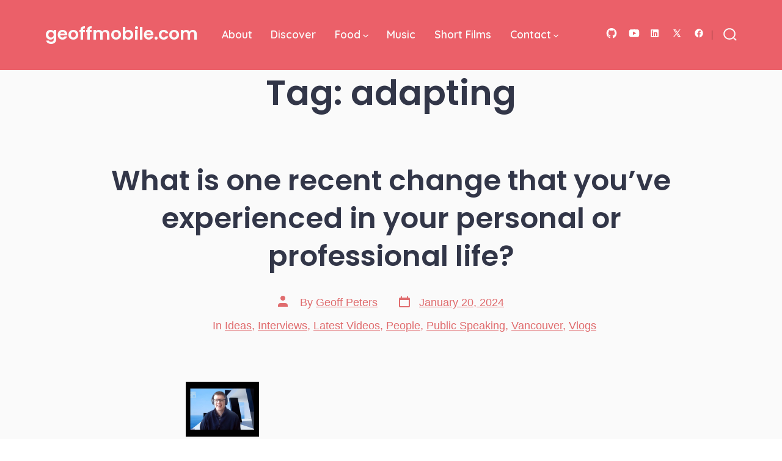

--- FILE ---
content_type: text/html; charset=utf-8
request_url: https://www.google.com/recaptcha/api2/aframe
body_size: 268
content:
<!DOCTYPE HTML><html><head><meta http-equiv="content-type" content="text/html; charset=UTF-8"></head><body><script nonce="_a9dT9JB35Gm1U5TWaBWDA">/** Anti-fraud and anti-abuse applications only. See google.com/recaptcha */ try{var clients={'sodar':'https://pagead2.googlesyndication.com/pagead/sodar?'};window.addEventListener("message",function(a){try{if(a.source===window.parent){var b=JSON.parse(a.data);var c=clients[b['id']];if(c){var d=document.createElement('img');d.src=c+b['params']+'&rc='+(localStorage.getItem("rc::a")?sessionStorage.getItem("rc::b"):"");window.document.body.appendChild(d);sessionStorage.setItem("rc::e",parseInt(sessionStorage.getItem("rc::e")||0)+1);localStorage.setItem("rc::h",'1769241811875');}}}catch(b){}});window.parent.postMessage("_grecaptcha_ready", "*");}catch(b){}</script></body></html>